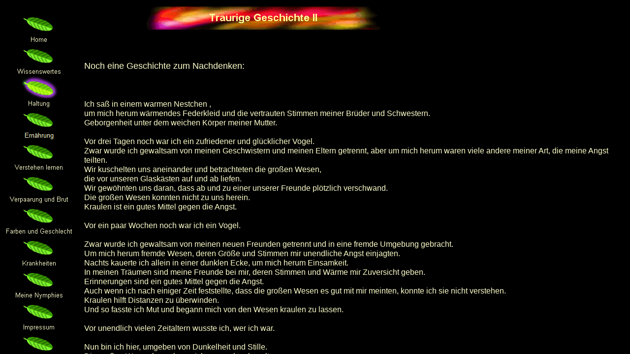

--- FILE ---
content_type: text/html
request_url: http://www.federmaus.de/Haltung/Eingewohnung/Traurige_Geschichte_II/traurige_geschichte_ii.htm
body_size: 1100
content:

<!DOCTYPE HTML PUBLIC "-//W3C//DTD HTML 4.01 Frameset//EN" "http://www.w3.org/TR/html4/frameset.dtd">
<HTML>
<HEAD>
<TITLE>Traurige Geschichte II</TITLE>
<META HTTP-EQUIV="Content-Type" CONTENT="text/html; charset=ISO-8859-1">
<META NAME="Generator" CONTENT="NetObjects Fusion 7.5 für Windows">
</HEAD>
<FRAMESET BORDER="0" FRAMESPACING="0" FRAMEBORDER="0" COLS="160,*">
    <FRAME NAME="links" TITLE="links" SRC="../../../Haltung/Eingewohnung/Traurige_Geschichte_II/left_traurige_geschichte_ii.htm" SCROLLING="AUTO" MARGINWIDTH="2" MARGINHEIGHT="1" FRAMEBORDER="0" NORESIZE="NORESIZE">
    <FRAMESET ROWS="92,*">
        <FRAME NAME="header" TITLE="header" SRC="../../../Haltung/Eingewohnung/Traurige_Geschichte_II/header_traurige_geschichte_ii.htm" SCROLLING="AUTO" MARGINWIDTH="2" MARGINHEIGHT="1" FRAMEBORDER="0" NORESIZE="NORESIZE">
        <FRAME NAME="Haupttext" TITLE="Haupttext" SRC="../../../Haltung/Eingewohnung/Traurige_Geschichte_II/body_traurige_geschichte_ii.htm" SCROLLING="AUTO" MARGINWIDTH="2" MARGINHEIGHT="2" FRAMEBORDER="0">
    </FRAMESET>
</FRAMESET>
</HTML>
 

--- FILE ---
content_type: text/html
request_url: http://www.federmaus.de/Haltung/Eingewohnung/Traurige_Geschichte_II/left_traurige_geschichte_ii.htm
body_size: 11151
content:

<!DOCTYPE HTML PUBLIC "-//W3C//DTD HTML 4.01 Transitional//EN">
<HTML>
<HEAD>
<TITLE>Traurige Geschichte II</TITLE>
<META HTTP-EQUIV="Content-Type" CONTENT="text/html; charset=ISO-8859-1">
<META NAME="Generator" CONTENT="NetObjects Fusion 7.5 für Windows">
<BASE TARGET="_parent">
<SCRIPT TYPE="text/javascript">
<!--
function F_loadRollover(){} function F_roll(){}
//-->
</SCRIPT>
<SCRIPT TYPE="text/javascript" SRC="../../../rollover.js">
</SCRIPT>
<LINK REL="STYLESHEET" TYPE="text/css" HREF="../../../fusion.css">
<LINK REL="STYLESHEET" TYPE="text/css" HREF="../../../style.css">
<LINK REL="STYLESHEET" TYPE="text/css" HREF="../../../site.css">
</HEAD>
<BODY STYLE="margin: 2px 0px 0px 2px;">
    <!-- Beginn vom Body für diese Seite -->
    <TABLE BORDER="0" CELLSPACING="0" CELLPADDING="0" WIDTH="145">
        <TR VALIGN="TOP" ALIGN="LEFT">
            <TD WIDTH="10" HEIGHT="21"><IMG SRC="../../../clearpixel.gif" WIDTH="10" HEIGHT="1" BORDER="0" ALT=""></TD>
            <TD></TD>
        </TR>
        <TR VALIGN="TOP" ALIGN="LEFT">
            <TD HEIGHT="845"></TD>
            <TD WIDTH="135">
                <!-- Beginn von Navigationsleiste (Navigationsleiste6) -->
                <TABLE ID="Navigationsleiste6" BORDER="0" CELLSPACING="0" CELLPADDING="0" WIDTH="135">
                    <TR VALIGN="TOP" ALIGN="LEFT">
                        <TD WIDTH="135" HEIGHT="65">
                            <!-- Beginn von Navigationsschaltfläche (Navigationsschaltflaeche1) -->
                            <A HREF="../../../index.htm" class="nof-navButtonAnchor" onmouseover="F_loadRollover('Navigationsschaltflaeche1','',0);F_roll('Navigationsschaltflaeche1',1)" onmouseout="F_roll('Navigationsschaltflaeche1',0)"><IMG ID="Navigationsschaltflaeche1" NAME="Navigationsschaltflaeche1" HEIGHT="65" WIDTH="135" SRC="../../../Home_Np1_1.gif" onmouseover="F_loadRollover(this,'Home_NRp2_1.gif',0)" BORDER="0" ALT="Home" TITLE="Home"></A></TD>
                    </TR>
                    <TR VALIGN="TOP" ALIGN="LEFT">
                        <TD WIDTH="135" HEIGHT="65">
                            <!-- Beginn von Navigationsschaltfläche (Navigationsschaltflaeche2) -->
                            <A HREF="../../../Wissenswertes/wissenswertes.htm" class="nof-navButtonAnchor" onmouseover="F_loadRollover('Navigationsschaltflaeche2','',0);F_roll('Navigationsschaltflaeche2',1)" onmouseout="F_roll('Navigationsschaltflaeche2',0)"><IMG ID="Navigationsschaltflaeche2" NAME="Navigationsschaltflaeche2" HEIGHT="65" WIDTH="135" SRC="../../../Wissenswertes_Np1_1.gif" onmouseover="F_loadRollover(this,'Wissenswertes_NRp2_1.gif',0)" BORDER="0" ALT="Wissenswertes" TITLE="Wissenswertes"></A></TD>
                    </TR>
                    <TR VALIGN="TOP" ALIGN="LEFT">
                        <TD WIDTH="135" HEIGHT="65">
                            <!-- Beginn von Navigationsschaltfläche (Navigationsschaltflaeche3) -->
                            <A HREF="../../../Haltung/haltung.htm" class="nof-navButtonAnchor" onmouseover="F_loadRollover('Navigationsschaltflaeche3','',0);F_roll('Navigationsschaltflaeche3',1)" onmouseout="F_roll('Navigationsschaltflaeche3',0)"><IMG ID="Navigationsschaltflaeche3" NAME="Navigationsschaltflaeche3" HEIGHT="65" WIDTH="135" SRC="../../../Haltung_Hp3_1.gif" onmouseover="F_loadRollover(this,'Haltung_HRp3_1.gif',0)" BORDER="0" ALT="Haltung" TITLE="Haltung"></A></TD>
                    </TR>
                    <TR VALIGN="TOP" ALIGN="LEFT">
                        <TD WIDTH="135" HEIGHT="65">
                            <!-- Beginn von Navigationsschaltfläche (Navigationsschaltflaeche4) -->
                            <A HREF="../../../Ernahrung/ernahrung.htm" class="nof-navButtonAnchor" onmouseover="F_loadRollover('Navigationsschaltflaeche4','',0);F_roll('Navigationsschaltflaeche4',1)" onmouseout="F_roll('Navigationsschaltflaeche4',0)"><IMG ID="Navigationsschaltflaeche4" NAME="Navigationsschaltflaeche4" HEIGHT="65" WIDTH="135" SRC="../../../Ern-hrung_Np1_1.gif" onmouseover="F_loadRollover(this,'Ern-hrung_NRp2_1.gif',0)" BORDER="0" ALT="Ernährung" TITLE="Ernährung"></A></TD>
                    </TR>
                    <TR VALIGN="TOP" ALIGN="LEFT">
                        <TD WIDTH="135" HEIGHT="65">
                            <!-- Beginn von Navigationsschaltfläche (Navigationsschaltflaeche5) -->
                            <A HREF="../../../Verstehen_lernen/verstehen_lernen.htm" class="nof-navButtonAnchor" onmouseover="F_loadRollover('Navigationsschaltflaeche5','',0);F_roll('Navigationsschaltflaeche5',1)" onmouseout="F_roll('Navigationsschaltflaeche5',0)"><IMG ID="Navigationsschaltflaeche5" NAME="Navigationsschaltflaeche5" HEIGHT="65" WIDTH="135" SRC="../../../Verstehen-lernen_Np1_1.gif" onmouseover="F_loadRollover(this,'Verstehen-lernen_NRp2_1.gif',0)" BORDER="0" ALT="Verstehen lernen" TITLE="Verstehen lernen"></A></TD>
                    </TR>
                    <TR VALIGN="TOP" ALIGN="LEFT">
                        <TD WIDTH="135" HEIGHT="65">
                            <!-- Beginn von Navigationsschaltfläche (Navigationsschaltflaeche6) -->
                            <A HREF="../../../Verpaarung_und_Brut/verpaarung_und_brut.htm" class="nof-navButtonAnchor" onmouseover="F_loadRollover('Navigationsschaltflaeche6','',0);F_roll('Navigationsschaltflaeche6',1)" onmouseout="F_roll('Navigationsschaltflaeche6',0)"><IMG ID="Navigationsschaltflaeche6" NAME="Navigationsschaltflaeche6" HEIGHT="65" WIDTH="135" SRC="../../../Verpaarung-und-Brut_Np1_1.gif" onmouseover="F_loadRollover(this,'Verpaarung-und-Brut_NRp2_1.gif',0)" BORDER="0" ALT="Verpaarung und Brut" TITLE="Verpaarung und Brut"></A></TD>
                    </TR>
                    <TR VALIGN="TOP" ALIGN="LEFT">
                        <TD WIDTH="135" HEIGHT="65">
                            <!-- Beginn von Navigationsschaltfläche (Navigationsschaltflaeche7) -->
                            <A HREF="../../../Farben_und_Geschlechtsbestimmu/farben_und_geschlechtsbestimmung.htm" class="nof-navButtonAnchor" onmouseover="F_loadRollover('Navigationsschaltflaeche7','',0);F_roll('Navigationsschaltflaeche7',1)" onmouseout="F_roll('Navigationsschaltflaeche7',0)"><IMG ID="Navigationsschaltflaeche7" NAME="Navigationsschaltflaeche7" HEIGHT="65" WIDTH="135" SRC="../../../Farben-und-Geschlecht_Np1_1.gif" onmouseover="F_loadRollover(this,'Farben-und-Geschlecht_NRp2_1.gif',0)" BORDER="0" ALT="Farben und Geschlecht" TITLE="Farben und Geschlecht"></A></TD>
                    </TR>
                    <TR VALIGN="TOP" ALIGN="LEFT">
                        <TD WIDTH="135" HEIGHT="65">
                            <!-- Beginn von Navigationsschaltfläche (Navigationsschaltflaeche8) -->
                            <A HREF="../../../Krankheiten/krankheiten.htm" class="nof-navButtonAnchor" onmouseover="F_loadRollover('Navigationsschaltflaeche8','',0);F_roll('Navigationsschaltflaeche8',1)" onmouseout="F_roll('Navigationsschaltflaeche8',0)"><IMG ID="Navigationsschaltflaeche8" NAME="Navigationsschaltflaeche8" HEIGHT="65" WIDTH="135" SRC="../../../Krankheiten_Np1_1.gif" onmouseover="F_loadRollover(this,'Krankheiten_NRp2_1.gif',0)" BORDER="0" ALT="Krankheiten" TITLE="Krankheiten"></A></TD>
                    </TR>
                    <TR VALIGN="TOP" ALIGN="LEFT">
                        <TD WIDTH="135" HEIGHT="65">
                            <!-- Beginn von Navigationsschaltfläche (Navigationsschaltflaeche9) -->
                            <A HREF="../../../Meine_Nymphies/meine_nymphies.htm" class="nof-navButtonAnchor" onmouseover="F_loadRollover('Navigationsschaltflaeche9','',0);F_roll('Navigationsschaltflaeche9',1)" onmouseout="F_roll('Navigationsschaltflaeche9',0)"><IMG ID="Navigationsschaltflaeche9" NAME="Navigationsschaltflaeche9" HEIGHT="65" WIDTH="135" SRC="../../../Meine-Nymphies_Np1_1.gif" onmouseover="F_loadRollover(this,'Meine-Nymphies_NRp2_1.gif',0)" BORDER="0" ALT="Meine Nymphies" TITLE="Meine Nymphies"></A></TD>
                    </TR>
                    <TR VALIGN="TOP" ALIGN="LEFT">
                        <TD WIDTH="135" HEIGHT="65">
                            <!-- Beginn von Navigationsschaltfläche (Navigationsschaltflaeche10) -->
                            <A HREF="../../../Impressum/impressum.htm" class="nof-navButtonAnchor" onmouseover="F_loadRollover('Navigationsschaltflaeche10','',0);F_roll('Navigationsschaltflaeche10',1)" onmouseout="F_roll('Navigationsschaltflaeche10',0)"><IMG ID="Navigationsschaltflaeche10" NAME="Navigationsschaltflaeche10" HEIGHT="65" WIDTH="135" SRC="../../../Impressum_Np1_1.gif" onmouseover="F_loadRollover(this,'Impressum_NRp2_1.gif',0)" BORDER="0" ALT="Impressum" TITLE="Impressum"></A></TD>
                    </TR>
                    <TR VALIGN="TOP" ALIGN="LEFT">
                        <TD WIDTH="135" HEIGHT="65">
                            <!-- Beginn von Navigationsschaltfläche (Navigationsschaltflaeche11) -->
                            <A HREF="../../../Danksagung/danksagung.htm" class="nof-navButtonAnchor" onmouseover="F_loadRollover('Navigationsschaltflaeche11','',0);F_roll('Navigationsschaltflaeche11',1)" onmouseout="F_roll('Navigationsschaltflaeche11',0)"><IMG ID="Navigationsschaltflaeche11" NAME="Navigationsschaltflaeche11" HEIGHT="65" WIDTH="135" SRC="../../../Danksagung_Np1_1.gif" onmouseover="F_loadRollover(this,'Danksagung_NRp2_1.gif',0)" BORDER="0" ALT="Danksagung" TITLE="Danksagung"></A></TD>
                    </TR>
                    <TR VALIGN="TOP" ALIGN="LEFT">
                        <TD WIDTH="135" HEIGHT="65">
                            <!-- Beginn von Navigationsschaltfläche (Navigationsschaltflaeche12) -->
                            <A HREF="../../../Gastebuch/gastebuch.php" class="nof-navButtonAnchor" onmouseover="F_loadRollover('Navigationsschaltflaeche12','',0);F_roll('Navigationsschaltflaeche12',1)" onmouseout="F_roll('Navigationsschaltflaeche12',0)"><IMG ID="Navigationsschaltflaeche12" NAME="Navigationsschaltflaeche12" HEIGHT="65" WIDTH="135" SRC="../../../G-stebuch_Np1_1.gif" onmouseover="F_loadRollover(this,'G-stebuch_NRp2_1.gif',0)" BORDER="0" ALT="Gästebuch" TITLE="Gästebuch"></A></TD>
                    </TR>
                    <TR VALIGN="TOP" ALIGN="LEFT">
                        <TD WIDTH="135" HEIGHT="65">
                            <!-- Beginn von Navigationsschaltfläche (Navigationsschaltflaeche13) -->
                            <A HREF="../../../Links/links.htm" class="nof-navButtonAnchor" onmouseover="F_loadRollover('Navigationsschaltflaeche13','',0);F_roll('Navigationsschaltflaeche13',1)" onmouseout="F_roll('Navigationsschaltflaeche13',0)"><IMG ID="Navigationsschaltflaeche13" NAME="Navigationsschaltflaeche13" HEIGHT="65" WIDTH="135" SRC="../../../Links_Np1_1.gif" onmouseover="F_loadRollover(this,'Links_NRp2_1.gif',0)" BORDER="0" ALT="Links" TITLE="Links"></A></TD>
                    </TR>
                </TABLE>
            </TD>
        </TR>
    </TABLE>
    <!-- Ende vom Body für diese Seite -->
</BODY>
</HTML>
 

--- FILE ---
content_type: text/html
request_url: http://www.federmaus.de/Haltung/Eingewohnung/Traurige_Geschichte_II/header_traurige_geschichte_ii.htm
body_size: 1363
content:

<!DOCTYPE HTML PUBLIC "-//W3C//DTD HTML 4.01 Transitional//EN">
<HTML>
<HEAD>
<TITLE>Traurige Geschichte II</TITLE>
<META HTTP-EQUIV="Content-Type" CONTENT="text/html; charset=ISO-8859-1">
<META NAME="Generator" CONTENT="NetObjects Fusion 7.5 für Windows">
<BASE TARGET="_parent">
<SCRIPT TYPE="text/javascript" SRC="../../../rollover.js">
</SCRIPT>
<LINK REL="STYLESHEET" TYPE="text/css" HREF="../../../fusion.css">
<LINK REL="STYLESHEET" TYPE="text/css" HREF="../../../style.css">
<LINK REL="STYLESHEET" TYPE="text/css" HREF="../../../site.css">
</HEAD>
<BODY STYLE="margin: 2px 0px 0px 2px;">
    <!-- Beginn vom Body für diese Seite -->
    <TABLE BORDER="0" CELLSPACING="0" CELLPADDING="0" WIDTH="621">
        <TR VALIGN="TOP" ALIGN="LEFT">
            <TD WIDTH="125" HEIGHT="9"><IMG SRC="../../../clearpixel.gif" WIDTH="125" HEIGHT="1" BORDER="0" ALT=""></TD>
            <TD></TD>
        </TR>
        <TR VALIGN="TOP" ALIGN="LEFT">
            <TD HEIGHT="51"></TD>
            <TD WIDTH="496">
                <!-- Beginn von Banner (Banner1) -->
                <IMG ID="Banner1" HEIGHT="51" WIDTH="496" SRC="../../../Traurige-Geschichte-II_NBanner.gif" BORDER="0" ALT="Traurige Geschichte II" TITLE="Traurige Geschichte II"></TD>
        </TR>
    </TABLE>
    <!-- Ende vom Body für diese Seite -->
</BODY>
</HTML>
 

--- FILE ---
content_type: text/html
request_url: http://www.federmaus.de/Haltung/Eingewohnung/Traurige_Geschichte_II/body_traurige_geschichte_ii.htm
body_size: 3850
content:

<!DOCTYPE HTML PUBLIC "-//W3C//DTD HTML 4.01 Transitional//EN">
<HTML>
<HEAD>
<TITLE>Traurige Geschichte II</TITLE>
<META HTTP-EQUIV="Content-Type" CONTENT="text/html; charset=ISO-8859-1">
<META NAME="Generator" CONTENT="NetObjects Fusion 7.5 für Windows">
<BASE TARGET="_parent">
<SCRIPT TYPE="text/javascript" SRC="../../../rollover.js">
</SCRIPT>
<LINK REL="STYLESHEET" TYPE="text/css" HREF="../../../fusion.css">
<LINK REL="STYLESHEET" TYPE="text/css" HREF="../../../style.css">
<LINK REL="STYLESHEET" TYPE="text/css" HREF="../../../site.css">
</HEAD>
<BODY STYLE="margin: 2px 0px 0px 2px;">
    <!-- Beginn vom Body für diese Seite -->
    <TABLE BORDER="0" CELLSPACING="0" CELLPADDING="0" WIDTH="1120">
        <TR VALIGN="TOP" ALIGN="LEFT">
            <TD WIDTH="9" HEIGHT="30"><IMG SRC="../../../clearpixel.gif" WIDTH="9" HEIGHT="1" BORDER="0" ALT=""></TD>
            <TD WIDTH="1111"><IMG SRC="../../../clearpixel.gif" WIDTH="1111" HEIGHT="1" BORDER="0" ALT=""></TD>
        </TR>
        <TR VALIGN="TOP" ALIGN="LEFT">
            <TD></TD>
            <TD WIDTH="1111" ID="Text1" CLASS="TextObject">
                <!-- Beginn von Text (Text1) -->
                <P><SPAN STYLE="font-size: large;">Noch eine Geschichte zum Nachdenken:</SPAN></P>
                <P>&nbsp;</P>
                <P>Ich saß in einem warmen Nestchen , <br>um mich herum wärmendes Federkleid und die vertrauten Stimmen meiner Brüder und Schwestern. <br>Geborgenheit unter dem weichen Körper meiner Mutter. <br><br>Vor drei Tagen noch war ich ein zufriedener und glücklicher Vogel. <br>Zwar wurde ich gewaltsam von meinen Geschwistern und meinen Eltern getrennt, aber um mich herum waren viele andere meiner Art, die meine Angst teilten. <br>Wir kuschelten uns aneinander und betrachteten die großen Wesen, <br>die vor unseren Glaskästen auf und ab liefen. <br>Wir gewöhnten uns daran, dass ab und zu einer unserer Freunde plötzlich verschwand. <br>Die großen Wesen konnten nicht zu uns herein. <br>Kraulen ist ein gutes Mittel gegen die Angst. <br><br>Vor ein paar Wochen noch war ich ein Vogel. <br><br>Zwar wurde ich gewaltsam von meinen neuen Freunden getrennt und in eine fremde Umgebung gebracht. <br>Um mich herum fremde Wesen, deren Größe und Stimmen mir unendliche Angst einjagten. <br>Nachts kauerte ich allein in einer dunklen Ecke, um mich herum Einsamkeit. <br>In meinen Träumen sind meine Freunde bei mir, deren Stimmen und Wärme mir Zuversicht geben. <br>Erinnerungen sind ein gutes Mittel gegen die Angst. <br>Auch wenn ich nach einiger Zeit feststellte, dass die großen Wesen es gut mit mir meinten, konnte ich sie nicht verstehen. <br>Kraulen hilft Distanzen zu überwinden. <br>Und so fasste ich Mut und begann mich von den Wesen kraulen zu lassen. <br><br>Vor unendlich vielen Zeitaltern wusste ich, wer ich war. <br><br>Nun bin ich hier, umgeben von Dunkelheit und Stille. <br>Die großen Wesen besuchen mich nur noch sehr selten. <br>Habe ich etwas falsch gemacht? <br>Aber wie kann ich das wissen, da ich sie doch nicht verstehe? <br>Ebenso wenig wie sie mich. <br>Die Einsamkeit greift nach mir und ich bin wehrlos. <br>Leere breitet sich in meinem Kopf aus und in meiner Seele. <br>Nur manchmal in meinen Träumen steigt aus unendlichen Tiefen das Fragment einer Erinnerung empor. <br>Knirschen und Klopfen, vertraute Stimmen, ein Schnabel, der zärtlich mein Gefieder pflegt. <br>Ich kann diese Bilder nicht festhalten, sie entgleiten, sobald ich versuche mich zu erinnern. <br><br>Gegen Einsamkeit gibt es kein Mittel.</P>
                <P>&nbsp;</P>
                <P>&nbsp;</P>
                <P>Quelle: Nymphensittichforum</P>
                <P STYLE="margin-bottom: 0px;">&nbsp;</P>
            </TD>
        </TR>
    </TABLE>
    <!-- Ende vom Body für diese Seite -->
</BODY>
</HTML>
 

--- FILE ---
content_type: text/css
request_url: http://www.federmaus.de/style.css
body_size: 1966
content:
/* CSS-Definitionsdatei, die SiteStyle -Stylesheets enthält */
BODY { font-family: Arial, Helvetica, Geneva, Sans-serif, sans-serif; color: rgb(255,255,204); background-color: rgb(0,0,0)}
 A:active { color: rgb(102,255,51)}
 A:link { color: rgb(255,255,204)}
 UL { margin-top: 0pt; margin-bottom: 0pt}
 A:visited { color: rgb(255,255,204)}
 .TextObject { font-family: Arial, Helvetica, Geneva, Sans-serif, sans-serif; color: rgb(255,255,204)}
 H1 { color: rgb(255,255,153)}
 H2 { color: rgb(255,255,153)}
 P { font-family: Arial, Helvetica, Geneva, Sans-serif, sans-serif; color: rgb(255,255,204)}
 H3 { color: rgb(255,255,153)}
 H4 { color: rgb(255,255,153)}
 .TextNavBar { font-family: Arial, Helvetica, Geneva, Sans-serif, sans-serif; font-size: 10pt}
 H5 { color: rgb(255,255,153)}
 H6 { color: rgb(255,255,153)}
 .nof_AmazoniaBanners1-Banner1 {
font-family:Arial; font-size:21px; font-weight:700; font-style:normal; color:#ffff99 
}

.nof_AmazoniaNavbar2-Regular {
font-family:Arial; font-size:13px; font-weight:400; font-style:normal; color:#ffffcc 
}

.nof_AmazoniaNavbar4-Rollover {
font-family:Arial; font-size:13px; font-weight:400; font-style:normal; color:#ffffcc 
}

.nof_AmazoniaNavbar6-Highlighted {
font-family:Arial; font-size:13px; font-weight:400; font-style:normal; color:#ffffcc 
}

.nof_AmazoniaNavbar8-HighlightedRollover {
font-family:Arial; font-size:13px; font-weight:400; font-style:normal; color:#ffffcc 
}

.nof_AmazoniaNavbar3-Regular {
font-family:Arial; font-size:13px; font-weight:400; font-style:normal; color:#ffffcc 
}

.nof_AmazoniaNavbar5-Rollover {
font-family:Arial; font-size:13px; font-weight:400; font-style:normal; color:#ffffcc 
}

.nof_AmazoniaNavbar7-Highlighted {
font-family:Arial; font-size:13px; font-weight:400; font-style:normal; color:#ffffcc 
}

.nof_AmazoniaNavbar9-HighlightedRollover {
font-family:Arial; font-size:13px; font-weight:400; font-style:normal; color:#ffffcc 
}
A:hover { color: rgb(255,0,51)}
 


--- FILE ---
content_type: text/css
request_url: http://www.federmaus.de/style.css
body_size: 1966
content:
/* CSS-Definitionsdatei, die SiteStyle -Stylesheets enthält */
BODY { font-family: Arial, Helvetica, Geneva, Sans-serif, sans-serif; color: rgb(255,255,204); background-color: rgb(0,0,0)}
 A:active { color: rgb(102,255,51)}
 A:link { color: rgb(255,255,204)}
 UL { margin-top: 0pt; margin-bottom: 0pt}
 A:visited { color: rgb(255,255,204)}
 .TextObject { font-family: Arial, Helvetica, Geneva, Sans-serif, sans-serif; color: rgb(255,255,204)}
 H1 { color: rgb(255,255,153)}
 H2 { color: rgb(255,255,153)}
 P { font-family: Arial, Helvetica, Geneva, Sans-serif, sans-serif; color: rgb(255,255,204)}
 H3 { color: rgb(255,255,153)}
 H4 { color: rgb(255,255,153)}
 .TextNavBar { font-family: Arial, Helvetica, Geneva, Sans-serif, sans-serif; font-size: 10pt}
 H5 { color: rgb(255,255,153)}
 H6 { color: rgb(255,255,153)}
 .nof_AmazoniaBanners1-Banner1 {
font-family:Arial; font-size:21px; font-weight:700; font-style:normal; color:#ffff99 
}

.nof_AmazoniaNavbar2-Regular {
font-family:Arial; font-size:13px; font-weight:400; font-style:normal; color:#ffffcc 
}

.nof_AmazoniaNavbar4-Rollover {
font-family:Arial; font-size:13px; font-weight:400; font-style:normal; color:#ffffcc 
}

.nof_AmazoniaNavbar6-Highlighted {
font-family:Arial; font-size:13px; font-weight:400; font-style:normal; color:#ffffcc 
}

.nof_AmazoniaNavbar8-HighlightedRollover {
font-family:Arial; font-size:13px; font-weight:400; font-style:normal; color:#ffffcc 
}

.nof_AmazoniaNavbar3-Regular {
font-family:Arial; font-size:13px; font-weight:400; font-style:normal; color:#ffffcc 
}

.nof_AmazoniaNavbar5-Rollover {
font-family:Arial; font-size:13px; font-weight:400; font-style:normal; color:#ffffcc 
}

.nof_AmazoniaNavbar7-Highlighted {
font-family:Arial; font-size:13px; font-weight:400; font-style:normal; color:#ffffcc 
}

.nof_AmazoniaNavbar9-HighlightedRollover {
font-family:Arial; font-size:13px; font-weight:400; font-style:normal; color:#ffffcc 
}
A:hover { color: rgb(255,0,51)}
 


--- FILE ---
content_type: text/css
request_url: http://www.federmaus.de/style.css
body_size: 1966
content:
/* CSS-Definitionsdatei, die SiteStyle -Stylesheets enthält */
BODY { font-family: Arial, Helvetica, Geneva, Sans-serif, sans-serif; color: rgb(255,255,204); background-color: rgb(0,0,0)}
 A:active { color: rgb(102,255,51)}
 A:link { color: rgb(255,255,204)}
 UL { margin-top: 0pt; margin-bottom: 0pt}
 A:visited { color: rgb(255,255,204)}
 .TextObject { font-family: Arial, Helvetica, Geneva, Sans-serif, sans-serif; color: rgb(255,255,204)}
 H1 { color: rgb(255,255,153)}
 H2 { color: rgb(255,255,153)}
 P { font-family: Arial, Helvetica, Geneva, Sans-serif, sans-serif; color: rgb(255,255,204)}
 H3 { color: rgb(255,255,153)}
 H4 { color: rgb(255,255,153)}
 .TextNavBar { font-family: Arial, Helvetica, Geneva, Sans-serif, sans-serif; font-size: 10pt}
 H5 { color: rgb(255,255,153)}
 H6 { color: rgb(255,255,153)}
 .nof_AmazoniaBanners1-Banner1 {
font-family:Arial; font-size:21px; font-weight:700; font-style:normal; color:#ffff99 
}

.nof_AmazoniaNavbar2-Regular {
font-family:Arial; font-size:13px; font-weight:400; font-style:normal; color:#ffffcc 
}

.nof_AmazoniaNavbar4-Rollover {
font-family:Arial; font-size:13px; font-weight:400; font-style:normal; color:#ffffcc 
}

.nof_AmazoniaNavbar6-Highlighted {
font-family:Arial; font-size:13px; font-weight:400; font-style:normal; color:#ffffcc 
}

.nof_AmazoniaNavbar8-HighlightedRollover {
font-family:Arial; font-size:13px; font-weight:400; font-style:normal; color:#ffffcc 
}

.nof_AmazoniaNavbar3-Regular {
font-family:Arial; font-size:13px; font-weight:400; font-style:normal; color:#ffffcc 
}

.nof_AmazoniaNavbar5-Rollover {
font-family:Arial; font-size:13px; font-weight:400; font-style:normal; color:#ffffcc 
}

.nof_AmazoniaNavbar7-Highlighted {
font-family:Arial; font-size:13px; font-weight:400; font-style:normal; color:#ffffcc 
}

.nof_AmazoniaNavbar9-HighlightedRollover {
font-family:Arial; font-size:13px; font-weight:400; font-style:normal; color:#ffffcc 
}
A:hover { color: rgb(255,0,51)}
 
